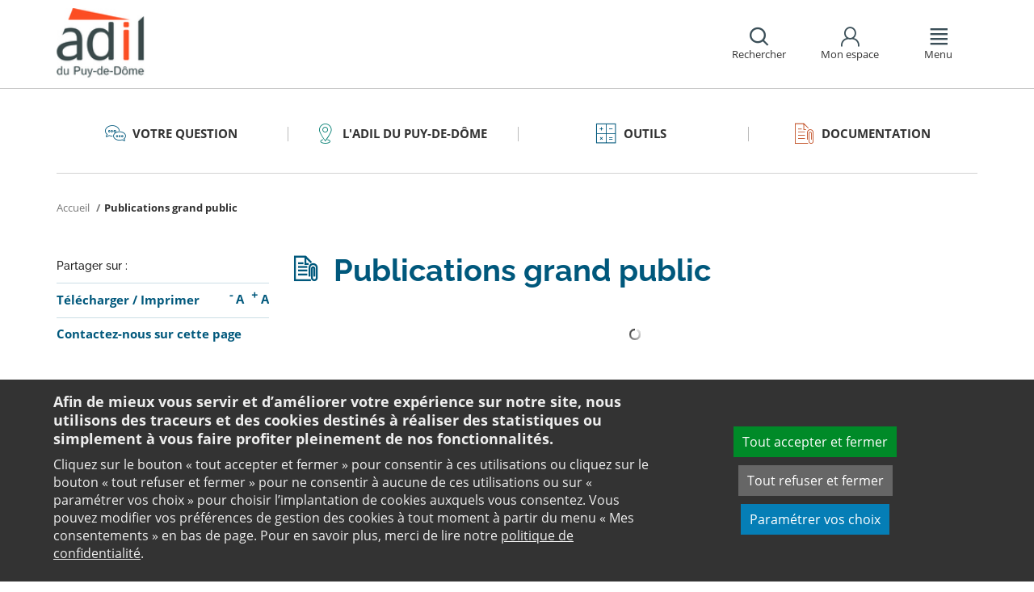

--- FILE ---
content_type: text/html;charset=utf-8
request_url: https://www.adil63.org/documentation/publications-anil/publications-nationales/
body_size: 11102
content:
<!DOCTYPE html>
<html lang="fr">
<head><link rel="preload" href="" as="font" type="font/woff2" crossorigin>

<meta charset="utf-8">
<!-- 
	This website is powered by TYPO3 - inspiring people to share!
	TYPO3 is a free open source Content Management Framework initially created by Kasper Skaarhoj and licensed under GNU/GPL.
	TYPO3 is copyright 1998-2026 of Kasper Skaarhoj. Extensions are copyright of their respective owners.
	Information and contribution at https://typo3.org/
-->

<base href="https://www.adil63.org/">

<title>Les publications grand publics - ANIL</title>
<meta name="generator" content="TYPO3 CMS" />
<meta name="viewport" content="width=device-width, initial-scale=1" />
<meta name="description" content="Retrouvez toutes les publications grand public avec les thématiques de l&#039;achat et vente, la copropriété, la fiscalité, la location, la rénovations énergétique et l&#039;urbanisme." />
<meta name="twitter:card" content="summary" />
<meta name="twitter:domain" content="https://www.adil63.org/" />
<meta name="twitter:site" content="@ANIL" />
<meta name="twitter:creator" content="@ANIL" />
<meta name="twitter:description" content="Retrouvez toutes les publications grand public avec les thématiques de l&#039;achat et vente, la copropriété, la fiscalité, la location, la rénovations énergétique et l&#039;urbanisme." />
<meta property="og:site_name" content="ANIL" />
<meta property="og:type" content="website" />
<meta name="og:description" content="Retrouvez toutes les publications grand public avec les thématiques de l&#039;achat et vente, la copropriété, la fiscalité, la location, la rénovations énergétique et l&#039;urbanisme." />
<meta name="twitter:title" content="Les publications grand publics - ANIL" />
<meta name="twitter:image" content="https://www.adil63.org/typo3conf/ext/anil/Resources/Public/Images/common/ADIL_og.png" />
<meta name="twitter:url" content="https://www.adil63.org/documentation/publications-anil/publications-nationales/" />
<meta name="og:title" content="Les publications grand publics - ANIL" />
<meta property="og:image" content="https://www.adil63.org/typo3conf/ext/anil/Resources/Public/Images/common/ADIL_og.png" />
<meta property="og:url" content="https://www.adil63.org/documentation/publications-anil/publications-nationales/" />


<link rel="stylesheet" href="https://www.adil63.org/typo3temp/assets/css/7015c8c4ac5ff815b57530b221005fc6.css?1658219440" media="all">
<link rel="stylesheet" href="https://www.adil63.org/_assets/da50353b5a91e66260f1fce3de21d18c/Stylesheets/vendor/bootstrap/bootstrap.min.css?1718695555" media="all">
<link rel="stylesheet" href="https://www.adil63.org/_assets/da50353b5a91e66260f1fce3de21d18c/Stylesheets/vendor/bxSlider/jquery.bxslider.css?1718695555" media="all">
<link rel="stylesheet" href="https://www.adil63.org/_assets/da50353b5a91e66260f1fce3de21d18c/Stylesheets/vendor/fancybox/jquery.fancybox.css?1718695555" media="all">
<link rel="stylesheet" href="https://www.adil63.org/_assets/da50353b5a91e66260f1fce3de21d18c/Stylesheets/main.css?1718695555" media="all">
<link rel="stylesheet" href="https://www.adil63.org/_assets/da50353b5a91e66260f1fce3de21d18c/Stylesheets/print.css?1718695555" media="print">
<link rel="stylesheet" href="https://www.adil63.org/_assets/da50353b5a91e66260f1fce3de21d18c/Stylesheets/vendor/orejime/orejime.css?1718695555" media="all">
<link rel="stylesheet" href="https://www.adil63.org/_assets/da50353b5a91e66260f1fce3de21d18c/Stylesheets/cookies-custom.css?1718695555" media="screen">




<script src="https://www.adil63.org/_assets/da50353b5a91e66260f1fce3de21d18c/Javascript/vendor/jquery/jquery.min.js?1718695555"></script>
<script src="https://www.adil63.org/_assets/da50353b5a91e66260f1fce3de21d18c/Javascript/vendor/respond/respond.min.js?1718695555" defer="defer"></script>
<script src="https://www.adil63.org/_assets/da50353b5a91e66260f1fce3de21d18c/Javascript/vendor/modernizr/modernizr.min.js?1718695555" defer="defer"></script>



<link rel="canonical" href="https://www.anil.org/publications/publications-grand-public/" />            <script>
                  <!-- Matomo -->
                  var _paq = _paq || [];
                  /* tracker methods like "setCustomDimension" should be called before "trackPageView" */
                  _paq.push(['trackPageView']);
                  _paq.push(['enableLinkTracking']);
                  _paq.push(['requireCookieConsent']);
                  (function() {
                  var u="//analytics.anil.org/";
                  _paq.push(['setTrackerUrl', u+'piwik.php']);
                  _paq.push(['setSiteId', '42']);
                  var d=document, g=d.createElement('script'), s=d.getElementsByTagName('script')[0];
                  g.type='text/javascript'; g.async=true; g.defer=true; g.src=u+'piwik.js'; s.parentNode.insertBefore(g,s);
                  })();
                <!-- End Matomo Code -->
            </script>
            <script type="text/plain" data-type="application/javascript" data-name="matomo">
                _paq.push(['setCookieConsentGiven']);
            </script>        <script type="text/plain" data-type="application/javascript" data-name="addtoany">
            var a2a_config = a2a_config || {};
            a2a_config.locale = "fr";
        </script>
        <script data-src="https://static.addtoany.com/menu/page.js" type="text/plain" data-type="application/javascript" data-name="addtoany"></script>

	
	







		
			<link rel="icon" href="https://www.adil63.org/fileadmin/Sites/ADIL_63/Image/Logo/ADIL_FAVICON_32.png">
		
	

	

</head>
<body class="rubric5 page-pro">

<div id="top" tabindex="-1">
    <p class="no-margin"><a class="sr-only sr-only-focusable" href="/documentation/publications-anil/publications-nationales/#contenu">Aller au contenu</a></p>
</div>

<header id="header" role="banner">
    <div class="main-header">
        <div class="container">
           



	
	







		<a title="ADIL 63 - Retour à la page d&#039;accueil" href="/">
			<div class="logo visible-xs pull-left">
				<img alt="ADIL 63 - Retour à la page d&#039;accueil" src="https://www.adil63.org/fileadmin/Sites/ADIL_63/Image/Logo/2-ADIL_Puy-de-Dome_version-mobile.png" width="53" height="40" />
			</div>
			<div class="logo visible-sm visible-md visible-lg pull-left">
				<img alt="ADIL 63 - Retour à la page d&#039;accueil" src="https://www.adil63.org/fileadmin/Sites/ADIL_63/Image/Logo/2-ADIL_Puy-de-Dome_version_ordi.png" width="103" height="78" />
			</div>
		</a>

	
            <div id="nav-header" class="pull-right">
                

<div class="scope-icon" role="search">
	<a href="#" role="button" aria-expanded="false">
		<div>
			<span class="icon-search" aria-hidden="true"></span>
			<span>Rechercher</span>
		</div>
	</a>
		
	
	<div class="drop-box search rubric4">
		<form method="get" action="index.php">
			<div role="heading" aria-level="1"><label for="panelSearchForm" class="title-level-3">Votre recherche</label></div>
			<div class="form-group mar-bottom-20">
				<input id="panelSearchForm" type="text" name="tx_solr[q]" placeholder="Mots-clés" title="Indiquez les mots-clés à rechercher" class="form-control">
			</div>
			<div class="form-group text-center">
				<button type="submit" class="btn btn-default">
					<span class="icon-search" aria-hidden="true"></span>
					<span>Rechercher</span>
				</button>
			</div>
			<input type="hidden" name="id" value="43729">
		</form>
	</div>
	

</div>
                

	
			
			
		

	<div id="tx-anil-frontenduserpanel" class="scope-icon inactive">
		<a href="#" role="button" aria-expanded="false">
			<div>
				<span class="icon-user"></span>
				<span>Mon espace</span>
			</div>
		</a>
		
				
						<div style="display:none" class="drop-box account rubric2">
							<div class="inner mar-bottom-40">
								<p id="frontenduserpanel-label" class="title-level-3" role="heading" aria-level="1">
									
											Identifiez-vous
										
								</p>
								





    <p class="status">
        



    </p>


        <form method="post" target="_top" action="/documentation/publications-anil/publications-nationales/?tx_felogin_login%5Baction%5D=login&amp;tx_felogin_login%5Bcontroller%5D=Login&amp;cHash=7fb3c79665e0bd05524ab3313c57761a">
<div>
<input type="hidden" name="__referrer[@extension]" value="Felogin" />
<input type="hidden" name="__referrer[@controller]" value="Login" />
<input type="hidden" name="__referrer[@action]" value="login" />
<input type="hidden" name="__referrer[arguments]" value="YTowOnt99c1702e96cd2f3615fa311d6be9dbdba92dd497f" />
<input type="hidden" name="__referrer[@request]" value="{&quot;@extension&quot;:&quot;Felogin&quot;,&quot;@controller&quot;:&quot;Login&quot;,&quot;@action&quot;:&quot;login&quot;}c515d9450d1611ea8423a09fd094f2cf11f970e7" />
<input type="hidden" name="__RequestToken" value="eyJ0eXAiOiJKV1QiLCJhbGciOiJIUzI1NiIsImtpZCI6IntcInR5cGVcIjpcIm5vbmNlXCIsXCJuYW1lXCI6XCJrcjdUTVFqOGpKb0lLRU1xbC1RS0xBXCJ9In0.[base64].icy4Rucb7B-R4s8zWAnCJ6vtuy7_AEZh4YK4_qPpvyY"/><input type="hidden" name="__trustedProperties" value="{&quot;user&quot;:1,&quot;pass&quot;:1,&quot;submit&quot;:1,&quot;logintype&quot;:1,&quot;pid&quot;:1}24f45bc4ec08cb7762f95cf2be4eccf95339c0b9" />
</div>

            
    <fieldset>
        <div class="form-group">
            <input autocomplete="username" placeholder="E-mail" class="form-control" type="text" name="user" required="required" />
        </div>
        <div class="form-group">
            <input required="required" autocomplete="current-password" placeholder="Mot de passe" class="form-control" type="password" name="pass" value="" />
        </div>

        
        <div class="form-group mar-bottom-20 clearfix"></div>
        <div class="form-group text-center">
            <input class="btn btn-default" type="submit" value="Valider" name="submit" />
        </div>

        <div class="felogin-hidden">
            <input type="hidden" name="logintype" value="login" />
            
            
                <input type="hidden" name="pid" value="43664" />
            
            
            
            
            
        </div>
    </fieldset>

        </form>
    






								
									<p class="forgot pull-right" id="forgotpassword-link">
										<a href="/mot-de-passe-oublie/?no_cache=1&amp;tx_felogin_login%5Baction%5D=recovery&amp;tx_felogin_login%5Bcontroller%5D=PasswordRecovery&amp;cHash=e0edbfefd7185c995ff15448a60093a9">
											Mot de passe oublié ?
										</a>
									</p>
								

							</div>
							
								<div class="inner">
									<div class="title-level-3 no-margin" role="heading" aria-level="1">Inscrivez-vous</div>
									<p>Créez votre compte et personnalisez votre navigation :</p>
									<ul class="list">
										<li>Ajoutez vos favoris</li>
										<li>Mémorisez vos recherches</li>
									</ul>
									<div class="text-center">
										<a role="button" class="btn btn-default" href="/pages-speciales/creer-mon-espace/">
											S&#039;inscrire
										</a>
									</div>
								</div>
							
						</div>
					
			
	</div>

	

                

<div class="scope-icon" role="navigation">
	<a href="#" role="button" aria-expanded="false" class="menu-handle">
		<div>
			<span class="icon-menu" aria-hidden="true"></span>
			<span>Menu</span>
		</div>
	</a>
</div>
            </div>
        </div>
    </div>
    

<nav id="navigation">
	<div class="container">
	    <div class="row">
			
					<div class="col page-cart"><div class="rubric2"><div class="title-level-4 txt-color">L&#039;ADIL du Puy-de-Dôme</div></div><div class="block-list"><div class="title-h3"><a href="/adil-puy-de-dome/">Nos missions</a></div></div><div class="block-list"><div class="title-h3"><a href="/adil-puy-de-dome/">Notre équipe</a></div></div><div class="block-list"><div class="title-h3"><a href="/adil-puy-de-dome/">Nos instances</a></div></div><div class="block-list"><div class="title-h3"><a href="/adil-puy-de-dome/">Nos permanences délocalisées</a></div></div><div class="block-list"><div class="title-h3"><a href="/adil-sur-france-bleu/">L&#039;ADIL 63 sur ICI Pays d&#039;Auvergne</a></div></div><div class="block-list"><div class="title-h3"><a href="/habiter-dans-le-puy-de-dome/">Se loger dans le Puy-de-Dôme</a></div><ul class="links"><li><a href="/acheter-dans-le-puy-de-dome/">Devenir propriétaire</a></li><li><a href="/louer-dans-le-puy-de-dome/">Être locataire</a></li><li><a href="/renover-dans-le-puy-de-dome/">Faire des travaux de rénovation</a></li><li><a href="/investir-dans-le-63/">Investir dans l&#039;immobilier</a></li></ul></div><div class="block-list"><div class="title-h3"><a href="/nos-actions-specifiques/">Nos actions spécifiques</a></div><ul class="links"><li><a href="/lutte-contre-lhabitat-indigne/">Lutte contre l&#039;habitat indigne</a></li><li><a href="/nos-actions-specifiques/prevention-des-expulsions/">Prévention des expulsions locatives</a></li><li><a href="/pages-speciales/conseils-techniques/">Conseils techniques</a></li></ul></div></div><div class="col page-projet col-custom-2"><div class="rubric1"><div class="title-level-4 txt-color">Votre projet</div></div><div class="block-list"><div class="title-h3"><a href="/votre-question/vous-achetez-vous-construisez/">Vous achetez, vous construisez</a></div><ul class="links"><li><a href="/votre-question/vous-achetez-vous-construisez/financement/">Financement</a></li><li><a href="/votre-question/vous-achetez-vous-construisez/achat-et-vente/">Achat et vente</a></li><li><a href="/votre-question/vous-achetez-vous-construisez/construction-et-travaux/">Construction et travaux</a></li><li><a href="/votre-question/vous-achetez-vous-construisez/diagnostics/">Diagnostics</a></li><li><a href="/votre-question/vous-achetez-vous-construisez/investissement-locatif/">Investissement locatif : réduction d&#039;impôt et investissement</a></li><li><a href="/votre-question/vous-achetez-vous-construisez/votre-situation/">Votre situation</a></li><li><a href="/votre-question/vous-achetez-vous-construisez/faq-vous-achetez-vous-construisez/">FAQ - Vous achetez, vous construisez</a></li></ul></div><div class="block-list"><div class="title-h3"><a href="/votre-question/vous-etes-locataire/">Vous êtes locataire</a></div><ul class="links"><li><a href="/votre-question/vous-etes-locataire/se-loger/">Se loger</a></li><li><a href="/votre-question/vous-etes-locataire/le-loyer/">Le loyer</a></li><li><a href="/votre-question/vous-etes-locataire/location-vide/">Location vide</a></li><li><a href="/votre-question/vous-etes-locataire/location-meublee/">Location meublée</a></li><li><a href="/votre-question/vous-etes-locataire/colocation/">Colocation</a></li><li><a href="/votre-question/vous-etes-locataire/bail-mobilite/">Bail mobilité</a></li><li><a href="/votre-question/vous-etes-locataire/diagnostics/">Diagnostics</a></li><li><a href="/votre-question/vous-etes-locataire/votre-situation-familiale/">Votre situation familiale</a></li><li><a href="/votre-question/vous-etes-locataire/locataire-en-difficulte/">Locataire en difficulté</a></li><li><a href="/votre-question/vous-etes-locataire/faq-vous-etes-locataire/">FAQ - Vous êtes locataire</a></li></ul></div><div class="block-list"><div class="title-h3"><a href="/votre-question/vous-etes-proprietaire/">Vous êtes propriétaire</a></div><ul class="links"><li><a href="/votre-question/vous-etes-proprietaire/copropriete/">Copropriété</a></li><li><a href="/votre-question/vous-etes-proprietaire/amelioration/">Amélioration</a></li><li><a href="/votre-question/vous-etes-proprietaire/bailleur/">Bailleur</a></li><li><a href="/votre-question/vous-etes-proprietaire/difficultes-de-remboursement-et-impayes/">Difficultés de remboursement et impayés</a></li><li><a href="/votre-question/vous-etes-proprietaire/assurances/">Assurances</a></li><li><a href="/votre-question/vous-etes-proprietaire/faq-vous-etes-proprietaire/">FAQ - Vous êtes propriétaire</a></li></ul></div></div><div class="col page-outils"><div class="rubric3"><div class="title-level-4 txt-color">Outils</div></div><div class="block-list"><div class="title-h3"><a href="/outils/outils-locaux/">Outils locaux</a></div></div><div class="block-list"><div class="title-h3"><a href="/outils/outils-indices-et-plafonds/">Outils</a></div><ul class="links"><li><a href="/outils/outils-indices-et-plafonds/outils-de-calcul/">Outils de calcul</a></li><li><a href="/outils/outils-indices-et-plafonds/indices-et-plafonds/">Indices et plafonds</a></li><li><a href="/outils/outils-indices-et-plafonds/memo-checklists/">Mémo-Check-lists</a></li><li><a href="/outils/outils-indices-et-plafonds/modele-lettre-courrier-type/">Modèles de lettre</a></li><li><a href="/outils/outils-indices-et-plafonds/glossaire/">Glossaire</a></li><li><a href="/outils/outils-indices-et-plafonds/faq/">FAQ</a></li></ul></div></div><div class="col page-pro"><div class="rubric4"><div class="title-level-4 txt-color">Documentation</div></div><div class="block-list"><div class="title-h3"><a href="/documentation/publications-de-ladil/">Publications de l&#039;ADIL</a></div></div><div class="block-list"><div class="title-h3"><a href="/documentation/publications-anil/publications-nationales/">Publications grand public</a></div><ul class="links"><li><a href="/documentation/publications-anil/publications-nationales/scenario-logement/">Achat - Vente immobilière</a></li><li><a href="/documentation/publications-anil/publications-nationales/copropriete/">Copropriété</a></li><li><a href="/documentation/publications-anil/publications-nationales/fiscalite/">Fiscalité du logement</a></li><li><a href="/documentation/publications-anil/publications-nationales/frappez-a-la-bonne-porte/">L&#039;ADIL vous conseille</a></li><li><a href="/documentation/publications-anil/publications-nationales/habitat-degrade/">Habitat dégradé</a></li><li><a href="/documentation/publications-anil/publications-nationales/impayes-de-loyer/">Impayés de loyer</a></li><li><a href="/documentation/publications-anil/publications-nationales/rapports-locatifs/">Location immobilière : droits et obligations</a></li><li><a href="/documentation/publications-anil/publications-nationales/renovation-energetique/">Rénovation énergétique du logement</a></li><li><a href="/documentation/publications-anil/publications-nationales/vous-et-les-professionnels/">Vous et les professionnels du logement</a></li></ul></div><div class="block-list"><div class="title-h3"><a href="/documentation/publications-anil/publications-expertes/">Publications expertes</a></div><ul class="links"><li><a href="/documentation/publications-anil/publications-expertes/guide-du-logement-decent/">Guide du logement décent</a></li><li><a href="/documentation/publications-anil/publications-expertes/habitat-indigne/">Habitat indigne</a></li><li><a href="/documentation/publications-anil/publications-expertes/cohabitation-intergenerationnelle-solidaire/">La cohabitation intergénérationnelle solidaire</a></li><li><a href="/documentation/publications-anil/publications-expertes/publications-experte/guide-surelevation-copropriete/">La surélévation : outil de rénovation globale des copropriétés</a></li><li><a href="/documentation/publications-anil/publications-expertes/le-bail-glissant/">Le bail glissant</a></li></ul></div><div class="block-list"><div class="title-h3"><a href="/documentation/publications-anil/analyses-juridiques-et-jurisprudence/">Analyses juridiques &amp; Jurisprudence</a></div><ul class="links"><li><a href="/documentation/publications-anil/analyses-juridiques-et-jurisprudence/analyses-juridiques/table-des-matieres/">Analyses juridiques</a></li><li><a href="/documentation/publications-anil/analyses-juridiques-et-jurisprudence/jurisprudence/">Jurisprudence</a></li></ul></div><div class="block-list"><div class="title-h3"><a href="/documentation/publications-anil/etudes-et-eclairages/table-des-matieres/">Études &amp; Éclairages</a></div><ul class="links"><li><a href="/documentation/publications-anil/etudes-et-eclairages/table-des-matieres/">Études et Éclairages : table des matières</a></li></ul></div><div class="block-list"><div class="title-h3"><a href="/documentation/publications-anil/habitat-actualite/">Habitat Actualité</a></div></div><div class="block-list"><div class="title-h3"><a href="/documentation/publications-anil/indicateur-des-taux/">Indicateur des taux</a></div></div></div>
				
		</div>
		<div class="row">
			<button class="close-menu pull-right sr-only sr-only-focusable">Fermer le menu</button>
		</div>
	</div>
</nav>
</header>

<div id="main">
    		
	<div class="container layout-twocolumns">
		<div class="main-content">
			




	<div class="menu-sections">
		<nav role="navigation" aria-label="Navigation secondaire">
			<ul role="tablist" class="nav nav-tabs">

				
						
							
								<li class="col-sm-3 rubric1 " aria-current="false">
									<a href="/votre-question/">
										<span class="icon"></span>
										<span>
								Votre question
							</span>
									</a>
								</li>
							
								<li class="col-sm-3 rubric2 " aria-current="false">
									<a href="/adil-puy-de-dome/">
										<span class="icon"></span>
										<span>
								L&#039;ADIL du Puy-de-Dôme
							</span>
									</a>
								</li>
							
								<li class="col-sm-3 rubric3 " aria-current="false">
									<a href="/outils/outils-indices-et-plafonds/">
										<span class="icon"></span>
										<span>
								Outils
							</span>
									</a>
								</li>
							
								<li class="col-sm-3 rubric4 " aria-current="false">
									<a href="/documentation/publications-anil/">
										<span class="icon"></span>
										<span>
								Documentation
							</span>
									</a>
								</li>
							
						
					

			</ul>
		</nav>
	</div>


			


	<nav aria-label="Votre position">
		<ol class="breadcrumb">
			<li>
				<a href="/">
					Accueil
				</a>
			</li>
			
				
						
							<li class="active" aria-current="true"><span>Publications grand public</span></li>
						
					
			
			
		</ol>
	</nav>
				
			<div class="row">
				<div class="col-sm-9 pull-right">
					<main id="contenu" role="main" class="content" tabindex="-1">
						<div class="inner">
							<article>
								
									



<h1>
	
	<span>Publications grand public</span>
</h1>
								
								<div data-pdf-role="content">
									<!--DMAILER_SECTION_BOUNDARY_-->
<div id="c112784" class="csc-default default-layout rubric5 frame frame-default list frame-type-list frame-layout-0"><div class="tx-anil"><script type="text/javascript">
				$(document).ready(function() {
					var conf = new Object;
					conf.dataProvider = "/documentation/publications-anil/publications-nationales/resourcelist.json?tx_anil_resourcelist%5Bcontroller%5D=Resource&cHash=8c5521f3774979a5da474611f409f1b7";
					// conf.dataProvider = "https://www.anil.org/?type=105&tx_anil_resourcelist%5Bcontroller%5D=Resource";
					conf.listItemsAction = "listItems";
					conf.initialLimit = '10';
					conf.nextLimit = '10';
					conf.pids = '20439,20438,30007,35496,20436,20437,20441,39358';
					conf.singlePage = '20403';
					conf.itemsTotalCount = '54';
					conf.itemsLoadedCount = '10';
					$(".tx-anil-resourcelist-20472").AnilResourceList(conf);
				});
			</script><div id="tx-anil-resourcelist-a51eb4e971bd3c54" class="tx-anil-resourcelist-20472"><div class="content"><div class="inner"><h2 class="tx-anil-resourcelist-status"></h2><ul class="tx-anil-resourcelist-resources"><li class="tx-anil-resourcelist-item"><div class="tx-anil-resourcelist-item-image"><img src="https://www.adil63.org/fileadmin/_processed_/b/a/csm_Demarchage_frauduleux_renovation_energetique_a9421b192c.png" width="68" height="130" alt="" /></div><div class="tx-anil-resourcelist-item-detail"><p class="tx-anil-resourcelist-item-category"></p><h3 class="tx-anil-resourcelist-item-title"><a href="https://www.adil63.org/fileadmin/ANIL/Editions_grand_public/Demarchage_frauduleux_renovation_energetique.pdf" title="Démarchage frauduleux dans le cadre de travaux de rénovation énergétique (pdf - 1.49 Mo - nouvelle fenêtre)" target="blank">
									Démarchage frauduleux dans le cadre de travaux de rénovation énergétique
								</a></h3><div class="tx-anil-resourcelist-item-description"></div></div></li><li class="tx-anil-resourcelist-item"><div class="tx-anil-resourcelist-item-image"><img src="https://www.adil63.org/fileadmin/_processed_/9/c/csm_acheter_logement_BRS_90ef1b53b7.jpg" width="68" height="130" alt="" /></div><div class="tx-anil-resourcelist-item-detail"><p class="tx-anil-resourcelist-item-category"></p><h3 class="tx-anil-resourcelist-item-title"><a href="https://www.adil63.org/fileadmin/ANIL/Editions_grand_public/serie_scenario_logement/acheter_logement_BRS.pdf" title="Acheter un logement en bail réel solidaire (BRS) (pdf - 209.28 Ko - nouvelle fenêtre)" target="blank">
									Acheter un logement en bail réel solidaire (BRS)
								</a></h3><div class="tx-anil-resourcelist-item-description"><p class="bodytext">Le BRS permet d’acheter un logement moins cher. Comment ? En dissociant la propriété du terrain (le foncier) et le logement qui y est construit (le bâti). </p></div></div></li><li class="tx-anil-resourcelist-item"><div class="tx-anil-resourcelist-item-image"><img src="https://www.adil63.org/fileadmin/_processed_/1/a/csm_visuel_decence_energetique_753e73327c.png" width="68" height="130" alt="" /></div><div class="tx-anil-resourcelist-item-detail"><p class="tx-anil-resourcelist-item-category"></p><h3 class="tx-anil-resourcelist-item-title"><a href="https://www.adil63.org/fileadmin/ANIL/Editions_grand_public/decence_energetique.pdf" title="Décence énergétique - Propriétaires bailleurs, il faut anticiper ! (pdf - 1.35 Mo - nouvelle fenêtre)" target="blank">
									Décence énergétique - Propriétaires bailleurs, il faut anticiper !
								</a></h3><div class="tx-anil-resourcelist-item-description"></div></div></li><li class="tx-anil-resourcelist-item"><div class="tx-anil-resourcelist-item-image"><img src="https://www.adil63.org/fileadmin/_processed_/0/8/csm_que_trouver_dans_devis_facture_c86dfb9ee6.png" width="68" height="130" alt="" /></div><div class="tx-anil-resourcelist-item-detail"><p class="tx-anil-resourcelist-item-category">Rénovation énergétique</p><h3 class="tx-anil-resourcelist-item-title"><a href="https://www.adil63.org/fileadmin/ANIL/Editions_grand_public/que_trouver_dans_devis_facture.pdf" title="Que trouver dans un devis et une facture ? (pdf - 293.40 Ko - nouvelle fenêtre)" target="blank">
									Que trouver dans un devis et une facture ?
								</a></h3><div class="tx-anil-resourcelist-item-description"></div></div></li><li class="tx-anil-resourcelist-item"><div class="tx-anil-resourcelist-item-image"><img src="https://www.adil63.org/fileadmin/_processed_/0/b/csm_bail_e3e51995fd.png" width="68" height="130" alt="" /></div><div class="tx-anil-resourcelist-item-detail"><p class="tx-anil-resourcelist-item-category">Location</p><h3 class="tx-anil-resourcelist-item-title"><a href="https://www.adil63.org/fileadmin/ANIL/Editions_grand_public/serie_rapports_locatifs/Le_bail.pdf" title="Le bail (pdf - 161.82 Ko - nouvelle fenêtre)" target="blank">
									Le bail
								</a></h3><div class="tx-anil-resourcelist-item-description"></div></div></li><li class="tx-anil-resourcelist-item"><div class="tx-anil-resourcelist-item-image"><img src="https://www.adil63.org/fileadmin/_processed_/2/e/csm_Petites_coproprietes_3bf2257dbc.png" width="68" height="130" alt="" /></div><div class="tx-anil-resourcelist-item-detail"><p class="tx-anil-resourcelist-item-category">Copropriété</p><h3 class="tx-anil-resourcelist-item-title"><a href="https://www.adil63.org/fileadmin/ANIL/Editions_grand_public/serie_copropriete/Petites_coproprietes.pdf" title="Les petites copropriétés (pdf - 209.12 Ko - nouvelle fenêtre)" target="blank">
									Les petites copropriétés
								</a></h3><div class="tx-anil-resourcelist-item-description"></div></div></li><li class="tx-anil-resourcelist-item"><div class="tx-anil-resourcelist-item-image"><img src="https://www.adil63.org/fileadmin/_processed_/a/5/csm_droits_et_obligations_du_locataire_et_du_proprietaire_couv_447a581cda.png" width="68" height="130" alt="" /></div><div class="tx-anil-resourcelist-item-detail"><p class="tx-anil-resourcelist-item-category">Location</p><h3 class="tx-anil-resourcelist-item-title"><a href="https://www.adil63.org/fileadmin/ANIL/Editions_grand_public/serie_rapports_locatifs/droits_et_obligations_du_locataire_et_du_proprietaire.pdf" title="Droits et obligations : location vide ou meublée d&#039;une résidence principale (pdf - 150.62 Ko - nouvelle fenêtre)" target="blank">
									Droits et obligations : location vide ou meublée d&#039;une résidence principale
								</a></h3><div class="tx-anil-resourcelist-item-description"></div></div></li><li class="tx-anil-resourcelist-item"><div class="tx-anil-resourcelist-item-image"><img src="https://www.adil63.org/fileadmin/_processed_/f/1/csm_csm_Acheter_terrain_amenage_0a8b142e4c_87696dcb8b.jpg" width="68" height="130" alt="" title="acheter un terrain amenage" /></div><div class="tx-anil-resourcelist-item-detail"><p class="tx-anil-resourcelist-item-category">Achat et vente</p><h3 class="tx-anil-resourcelist-item-title"><a href="https://www.adil63.org/fileadmin/ANIL/Editions_grand_public/serie_scenario_logement/Acheter_terrain_amenage.pdf" title="Acheter un terrain aménagé pour faire construire (pdf - 373.52 Ko - nouvelle fenêtre)" target="blank">
									Acheter un terrain aménagé pour faire construire
								</a></h3><div class="tx-anil-resourcelist-item-description"></div></div></li><li class="tx-anil-resourcelist-item"><div class="tx-anil-resourcelist-item-image"><img src="https://www.adil63.org/fileadmin/_processed_/1/6/csm_encadrement_des_loyers_46d53178f0.png" width="68" height="130" alt="" title="encadrement des loyers" /></div><div class="tx-anil-resourcelist-item-detail"><p class="tx-anil-resourcelist-item-category">Location</p><h3 class="tx-anil-resourcelist-item-title"><a href="https://www.adil63.org/fileadmin/ANIL/Editions_grand_public/serie_rapports_locatifs/encadrement_des_loyers.pdf" title="Le loyer en zone d&#039;encadrement (pdf - 168.78 Ko - nouvelle fenêtre)" target="blank">
									Le loyer en zone d&#039;encadrement
								</a></h3><div class="tx-anil-resourcelist-item-description"></div></div></li><li class="tx-anil-resourcelist-item"><div class="tx-anil-resourcelist-item-image"><img src="https://www.adil63.org/fileadmin/_processed_/c/7/csm_travaux-copro_ebd2b36eba.png" width="68" height="130" alt="" /></div><div class="tx-anil-resourcelist-item-detail"><p class="tx-anil-resourcelist-item-category">Copropriété</p><h3 class="tx-anil-resourcelist-item-title"><a href="https://www.adil63.org/fileadmin/ANIL/Editions_grand_public/serie_copropriete/travaux_copropriete.pdf" title="Les travaux en copropriété (pdf - 157.58 Ko - nouvelle fenêtre)" target="blank">
									Les travaux en copropriété
								</a></h3><div class="tx-anil-resourcelist-item-description"></div></div></li></ul><div class="tx-anil-resourcelist-navigation align-center"><button class="tx-anil-resourcelist-morebutton btn" title="Afficher plus d&#039;informations" style="">
								Plus
							</button></div><div class="tx-anil-resourcelist-loader" class="loader" style="display:none;"><span>Chargement des données</span></div></div></div></div></div></div>
<!--DMAILER_SECTION_BOUNDARY_END-->

								</div>
							</article>
						</div>
					</main>
				</div>
				<div class="col-sm-3">
					
					
					
					<aside role="complementary" class="sidebar">
						
							



<div class="share mar-bottom-10">
	<p id="share-desc-sidebar">Partager sur :</p>
	<ul class="addthis_toolbox a2a_kit a2a_kit_size_28 a2a_default_style" aria-describedby="share-desc-sidebar"><!--
		--><li><a class="a2a_button_facebook" tabindex="0" role="link" title="Partager sur Facebook" aria-label="Partager sur Facebook"></a></li><!--
		--><li><a class="a2a_button_x" tabindex="0" role="link" title="Partager sur Twitter" aria-label="Partager sur Twitter"></a></li><!--
		--><li><a class="a2a_button_linkedin" tabindex="0" role="link" title="Partager sur Linkedin" aria-label="Partager sur Linkedin"></a></li><!--
		--><li><a class="a2a_button_email" tabindex="0" role="link" title="Envoyer par e-mail" aria-label="Envoyer par e-mail"></a></li><!--
	--></ul>
</div>

						
						
							<div class="panel panel-primary">
								<div class="panel-body">
									<ul class="links large">
										
											<li>
												

<div class="tx-anil">
	

	
	
	<script type="text/javascript">
		window.addEventListener('DOMContentLoaded', function() {
			$(document).ready(function () {
				var conf = new Object;
				conf.baseURL = "https://www.adil63.org/";
				$("#tx-anil-pdfbutton").AnilPdfButton(conf);
			});
		});
	</script>
	
	<div id="tx-anil-pdfbutton">
		<form target="_blank" method="post" id="tx-anil-pdfbutton-form" action="/documentation/publications-anil/publications-nationales/pdfpage?tx_anil_pdfpage%5Baction%5D=generate&amp;tx_anil_pdfpage%5Bcontroller%5D=Pdf&amp;cHash=61f1c4986255cec675554158bd6a6ff1">
<div>
<input type="hidden" name="tx_anil_pdfpage[__referrer][@extension]" value="Anil" />
<input type="hidden" name="tx_anil_pdfpage[__referrer][@controller]" value="Pdf" />
<input type="hidden" name="tx_anil_pdfpage[__referrer][@action]" value="button" />
<input type="hidden" name="tx_anil_pdfpage[__referrer][arguments]" value="YTowOnt99c1702e96cd2f3615fa311d6be9dbdba92dd497f" />
<input type="hidden" name="tx_anil_pdfpage[__referrer][@request]" value="{&quot;@extension&quot;:&quot;Anil&quot;,&quot;@controller&quot;:&quot;Pdf&quot;,&quot;@action&quot;:&quot;button&quot;}af35d7e3fef3a61066a20555cb0dc596a926c116" />
<input type="hidden" name="tx_anil_pdfpage[__trustedProperties]" value="{&quot;pagecontent&quot;:1}6ef995f762c3a6bedcd7f2b00f49037b6dc32e2f" />
</div>

			<button type="button" id="tx-anil-pdfbutton-button" title="Télécharger le contenu de cette page au format PDF">Télécharger</button>
			<input id="tx-anil-pdfbutton-pagecontent" type="hidden" name="tx_anil_pdfpage[pagecontent]" value="" />
		</form>
	</div>
	

</div>
 <span aria-hidden="true">/</span> 

<form method="post" id="tx-anil-printbutton-form" action="/documentation/publications-anil/publications-nationales/?tx_anil_page%5Bcontroller%5D=Page&amp;cHash=fd4142c31bcc2e30f1a7c8ea5885595c">
<div>
<input type="hidden" name="tx_anil_page[__referrer][@extension]" value="Anil" />
<input type="hidden" name="tx_anil_page[__referrer][@controller]" value="Page" />
<input type="hidden" name="tx_anil_page[__referrer][@action]" value="twoColumns" />
<input type="hidden" name="tx_anil_page[__referrer][arguments]" value="YTowOnt99c1702e96cd2f3615fa311d6be9dbdba92dd497f" />
<input type="hidden" name="tx_anil_page[__referrer][@request]" value="{&quot;@extension&quot;:&quot;Anil&quot;,&quot;@controller&quot;:&quot;Page&quot;,&quot;@action&quot;:&quot;twoColumns&quot;}17e6b169bf1b94af88778320f7c946c565b1248a" />
<input type="hidden" name="tx_anil_page[__trustedProperties]" value="[]cee802b183827d4cfd8c5975d248def0e6521229" />
</div>

	<button type="button" id="tx-anil-printbutton-button" onclick="window.print();ga('send', 'event', 'Imprimer', 'clic', 'https://www.adil63.org/documentation/publications-anil/publications-nationales/');" title="Imprimer cette page">Imprimer</button>
</form>
												

<ul class="font-sizer">
    <li><button class="mar-right-5 font-minus" title="Diminuer la taille des caractères"><em> -</em> A</button></li>
    <li><button class="font-plus" title="Augmenter la taille des caractères"><em> +</em> A</button></li>
</ul>
											</li>
										
										
											
										
										
											<li>
												



<p class="no-margin">
	<a href="/contact/?no_cache=1&amp;referer=1&amp;cHash=8c3ba81927f5bc72bafcc32926a04e6d">
		<strong>Contactez-nous sur cette page</strong>
	</a>
</p>

											</li>
										
									</ul>
								</div>
							</div>
						
						<!--DMAILER_SECTION_BOUNDARY_-->
<div id="c165946" class="csc-default default-layout rubric5 frame frame-default list frame-type-list frame-layout-0"><div class="tx-anil"><div id="tx-anil-resourcelist-fd0f4fb3b9a6a40e" class="tx-anil-resourcelist-20472"><div class="panel panel-primary rubric1"><div class="panel-heading"><h2 class="panel-title">
								Filtres
							</h2></div><div class="panel-body"><ul class="tx-anil-resourcelist-categories"><li><a href="#" class="tx-anil-resourcelist-category" data-uid="128">Achat et vente</a></li><li><a href="#" class="tx-anil-resourcelist-category" data-uid="133">Copropriété</a></li><li><a href="#" class="tx-anil-resourcelist-category" data-uid="132">Fiscalité</a></li><li><a href="#" class="tx-anil-resourcelist-category" data-uid="131">Location</a></li><li><a href="#" class="tx-anil-resourcelist-category" data-uid="398">Rénovation énergétique</a></li><li><a href="#" class="tx-anil-resourcelist-category" data-uid="134">Urbanisme</a></li></ul></div></div></div></div></div>
<!--DMAILER_SECTION_BOUNDARY_END-->

					</aside>
				</div>
			</div>
		</div>
	</div>

</div>
<footer id="footer" role="contentinfo">
    
    <div class="top-footer">
        <div class="container">
            <div class="text-center">
                



<div class="share ">
	<p id="share-desc">Partager cette page sur :</p>
	<ul class="addthis_toolbox a2a_kit a2a_kit_size_28 a2a_default_style" aria-describedby="share-desc"><!--
		--><li><a class="a2a_button_facebook" tabindex="0" role="link" title="Partager sur Facebook" aria-label="Partager sur Facebook"></a></li><!--
		--><li><a class="a2a_button_x" tabindex="0" role="link" title="Partager sur Twitter" aria-label="Partager sur Twitter"></a></li><!--
		--><li><a class="a2a_button_linkedin" tabindex="0" role="link" title="Partager sur Linkedin" aria-label="Partager sur Linkedin"></a></li><!--
		--><li><a class="a2a_button_email" tabindex="0" role="link" title="Envoyer par e-mail" aria-label="Envoyer par e-mail"></a></li><!--
	--></ul>
</div>

            </div>
        </div>
    </div>
    <div class="main-footer">
        <div class="container">
            <div class="row">
                <div class="col-sm-6">
                    <p><strong>Le réseau ANIL - ADIL <br></strong>Le conseil et l'information logement</p>
					
                </div>
                <div class="col-sm-6 pad-right-60">
                   


<div>
	<ul>
		
			
				
						<li class="">
							<a href="/contact/">Contact</a>
						</li>
					
			
				
						<li class="">
							<a href="/adil-puy-de-dome/">Qui sommes-nous ?</a>
						</li>
					
			
				
						<li class="">
							<a title="Enquête de satisfaction (nouvelle fenêtre)" target="_blank" href="https://www.anil.org/enquete-de-satisfaction/">Enquête de satisfaction</a>
						</li>
					
			
				
						</ul></div><div><ul>
					
			
				
						<li class="">
							<a href="/mentions-legales/">Mentions légales</a>
						</li>
					
			
				
						<li class="">
							<a href="/plan-du-site/">Plan du site</a>
						</li>
					
			
				
						<li class="cookies-consent">
							<a href="/mentions-legales/">Mes consentements</a>
						</li>
					
			
				
						<li class="page-article">
							<a href="/accessibilite/">Accessibilité : non conforme</a>
						</li>
					
			
				
						<li class="">
							<span>ADIL 63 © 2021</span>
						</li>
					
			
		
	</ul>
</div>
<a class="icon-rounded" href="/rss/"><span class="icon-rss"></span><span class="sr-only">Flux RSS</span></a>
                </div>
            </div>
        </div>
    </div>
</footer>



<a href="#top" id="top-link"><span class="sr-only">Retour en haut de page</span></a>


<div id="orejime"></div><!--TYPO3SEARCH_begin--><!--TYPO3SEARCH_end-->

<script src="https://www.adil63.org/_assets/948410ace0dfa9ad00627133d9ca8a23/JavaScript/Powermail/Form.min.js?1717772124" defer="defer"></script>
<script src="https://www.adil63.org/_assets/da50353b5a91e66260f1fce3de21d18c/Javascript/vendor/bootstrap/bootstrap.min.js?1718695555"></script>
<script src="https://www.adil63.org/_assets/da50353b5a91e66260f1fce3de21d18c/Javascript/vendor/bxSlider/jquery.bxslider.js?1718695555"></script>
<script src="https://www.adil63.org/_assets/da50353b5a91e66260f1fce3de21d18c/Javascript/vendor/select2/select2.min.js?1718695555"></script>
<script src="https://www.adil63.org/_assets/da50353b5a91e66260f1fce3de21d18c/Javascript/vendor/select2/select2_locale_fr.js?1718695555"></script>
<script src="https://www.adil63.org/_assets/da50353b5a91e66260f1fce3de21d18c/Javascript/vendor/fancybox/jquery.fancybox.pack.js?1718695555"></script>
<script src="https://www.adil63.org/_assets/da50353b5a91e66260f1fce3de21d18c/Javascript/vendor/sticky/jquery.sticky.min.js?1718695555"></script>
<script src="https://www.adil63.org/_assets/da50353b5a91e66260f1fce3de21d18c/Javascript/vendor/nicescroll/jquery.nicescroll.min.js?1718695555"></script>
<script src="https://www.adil63.org/_assets/da50353b5a91e66260f1fce3de21d18c/Javascript/vendor/moment/moment-with-locales.min.js?1718695555"></script>
<script src="https://www.adil63.org/_assets/da50353b5a91e66260f1fce3de21d18c/Javascript/jquery.matchHeight.js?1718695555"></script>
<script src="https://www.adil63.org/_assets/da50353b5a91e66260f1fce3de21d18c/Javascript/main.js?1718695555"></script>
<script src="https://www.adil63.org/_assets/da50353b5a91e66260f1fce3de21d18c/Javascript/vendor/orejime/orejime.js?1718695555" defer="defer"></script>
<script src="https://www.adil63.org/typo3temp/assets/js/d47d437daebd70d1f5d4febd5ebb84f4.js?1718787888"></script>
<script src="/_assets/da50353b5a91e66260f1fce3de21d18c/Javascript/jquery.anil.resourcelist.js?1718695555"></script>
<script src="/_assets/da50353b5a91e66260f1fce3de21d18c/Javascript/jquery.anil.pdfbutton.js?1718695555"></script>


</body>
</html>

--- FILE ---
content_type: application/javascript; charset=utf-8
request_url: https://www.adil63.org/_assets/da50353b5a91e66260f1fce3de21d18c/Javascript/jquery.anil.resourcelist.js?1718695555
body_size: 892
content:
/**
 * jQuery AnilResourceList Plugin
 * (c) 2015 Efficience <info@efficience.com>
 * http://www.efficience.com
 * 
 * Free to use and abuse under the MIT license.
 * http://www.opensource.org/licenses/mit-license.php
 * 
 */
(function( $ ) {
	$.fn.AnilResourceList = function( options ) {
		
		//////////////////////////////////////////////////////////////////////////////////////////
		// Default settings
		////////////////////////////////////////////////////////////////////////////////////////// 
		
		var settings = $.extend( {
			dataProvider					: '',
			listItemsAction					: '',
			initialLimit					: '9',
			nextLimit						: '6',
			pids							: '',
			singlePage						: '',
			itemsTotalCount : 0,
			itemsLoadedCount : 0,
		}, options);
		
		//////////////////////////////////////////////////////////////////////////////////////////
		// Plugin properties 
		//////////////////////////////////////////////////////////////////////////////////////////
		
		var base = this;
		var mainContainer = $(this);
		var resultsContainer = mainContainer.find('.tx-anil-resourcelist-resources');
		var loader = mainContainer.find('.tx-anil-resourcelist-loader');
		var moreButton = mainContainer.find('.tx-anil-resourcelist-morebutton');
		var statusContainer = mainContainer.find('.tx-anil-resourcelist-status');
		var itemsTotalCount = parseInt(settings.itemsTotalCount);
		var itemsLoadedCount = parseInt(settings.itemsLoadedCount);
		var category = undefined;
		
		//////////////////////////////////////////////////////////////////////////////////////////
		// Plugin methods 
		//////////////////////////////////////////////////////////////////////////////////////////
		
		// Load resources ----------------------------------------------------------------------
		
		this.loadItems = function(params){
			
			var request = {};
			
			var limit = params.limit;
			var offset = params.offset;
			
			request['tx_anil_resourcelist[action]'] = settings.listItemsAction;
			request['tx_anil_resourcelist[pids]'] = settings.pids;
			request['tx_anil_resourcelist[singlePage]'] = settings.singlePage;
			if(category != undefined) request['tx_anil_resourcelist[category]'] = category;
			request['tx_anil_resourcelist[limit]'] = limit;
			request['tx_anil_resourcelist[offset]'] = offset;

			if(params['type'] == 'reload') {
				resultsContainer.hide();
				moreButton.hide();
				statusContainer.hide();
			}
			loader.show();

			$.ajax({
				url: settings.dataProvider,
				type: 'GET',
				dataType: 'json',
				data: request,
				success: function(result){
					loader.hide();
					base.updateList(result,params);
				},
				error: function(error){

				}
			});
			
		};
		
		// Update list --------------------------------------------------------------
		
		this.updateList = function(result,params){

			if(params['type'] == 'reload') {
				resultsContainer.empty();
				itemsTotalCount = result.itemsTotalCount;
				itemsLoadedCount = result.itemsSetCount;
			} else if (params['type'] == 'append') {
				itemsLoadedCount += result.itemsSetCount;
			}

			var focusable = resultsContainer.find('> li').length;
			
			resultsContainer.append(result.html);

			if ( params['type'] == 'append' ) {
				resultsContainer.find('> li').eq(focusable).find('a').focus();
			}
						
			if(itemsLoadedCount >= itemsTotalCount)
				moreButton.hide();
			else
				moreButton.show();
			
			if(itemsTotalCount == 0) {
				resultsContainer.hide();
				statusContainer.addClass('alert alert-warning');
			}
			else {
				resultsContainer.show();
			}
			
			statusContainer.empty().append(result.status).show();

		};
					

				
		//////////////////////////////////////////////////////////////////////////////////////////
		// Main logic init
		//////////////////////////////////////////////////////////////////////////////////////////
		
		base.loadItems({
			'type': 'reload',
			'limit': settings.initialLimit,
			'offset': 0
		});

		//////////////////////////////////////////////////////////////////////////////////////////
		// Events
		//////////////////////////////////////////////////////////////////////////////////////////
				
		// Category selection
		
		mainContainer.find('.tx-anil-resourcelist-category').on('click', function(e) {
	  		e.preventDefault();
			mainContainer.find('.tx-anil-resourcelist-category').removeClass('selected');
			$(this).addClass('selected');
			category = parseInt($(this).attr('data-uid'));
			base.loadItems({
				'type': 'reload',
				'limit': settings.initialLimit,
				'offset': 0
			});
		});
		
		// More button
		
		moreButton.on('click', function(e) {
	  		e.preventDefault();
			base.loadItems({
				'type': 'append',
				'limit': settings.nextLimit,
				'offset': $('.tx-anil-resourcelist-item').length
			});
		});
		
		return this;
	};
})( jQuery );


--- FILE ---
content_type: application/javascript; charset=utf-8
request_url: https://www.adil63.org/typo3temp/assets/js/d47d437daebd70d1f5d4febd5ebb84f4.js?1718787888
body_size: 1276
content:
        var orejimeConfig = {
            elementID: "orejime",
            // appElement: "#app",
            cookieName: "cookies_consent",
            lang: "fr",
            cookieExpiresAfterDays: 365,
            privacyPolicy: "mentions-legales/",
            logo: false,

            mustConsent: false,
            mustNotice: false,

            debug: false,

            translations : {
                fr: {
                    consentModal: {
                        title: "Gestion de vos préférences sur les cookies",
                        description: "Nous utilisons des cookies. Certaines fonctionnalités listées ci-dessous s’appuient sur des services proposés par des tiers (Statistiques Google Analytics, réseaux sociaux AddToAny...). Si vous donnez votre consentement, ces tiers déposeront des cookies qui vous permettront de visualiser directement sur https://www.adil63.org/ du contenu hébergé par ces tiers ou de partager nos contenus. Via ces cookies, ces tiers collecteront et utiliseront vos données de navigation pour des finalités qui leur sont propres, conformément à leur politique de confidentialité (liens ci-dessous). Cette page vous permet de donner ou de retirer votre consentement, soit globalement soit finalité par finalité.",
                        privacyPolicy: {
                            name: "politique de confidentialité"
                        }
                    },
                    consentNotice: {
                        title: "Afin de mieux vous servir et d’améliorer votre expérience sur notre site, nous utilisons des traceurs et des cookies destinés à réaliser des statistiques ou simplement à vous faire profiter pleinement de nos fonctionnalités.",
                        description: "Cliquez sur le bouton « tout accepter et fermer » pour consentir à ces utilisations ou cliquez sur le bouton « tout refuser et fermer » pour ne consentir à aucune de ces utilisations ou sur « paramétrer vos choix » pour choisir l’implantation de cookies auxquels vous consentez. Vous pouvez modifier vos préférences de gestion des cookies à tout moment à partir du menu « Mes consentements » en bas de page. ",
                        learnMore: "Paramétrer vos choix",
                        privacyPolicy: {
                            name: 'politique de confidentialité',
                            text: 'Pour en savoir plus, merci de lire notre {privacyPolicy}.'
                        }
                    },
                    accept: "Tout accepter et fermer",
                    acceptTitle: "Utilisations des cookies : Tout accepter et fermer",
                    decline: "Tout refuser et fermer",
                    purposes: {
                        "internal-tracker": "Ces cookies permettent au site de fonctionner de manière optimale. Vous pouvez vous y opposer et les supprimer en utilisant les paramètres de votre navigateur, cependant votre expérience utilisateur risque d’être dégradée.",
                        "google-analytics":"Ils permettent d’obtenir des statistiques de fréquentation anonymes du site afin d’optimiser son ergonomie, sa navigation et ses contenus.",
                        "matomo":"Ils permettent d’obtenir des statistiques de fréquentation anonymes du site afin d’optimiser son ergonomie, sa navigation et ses contenus. Cet outil de mesure d’audience recommandé par la CNIL est configuré pour être conforme aux exigences du RGPD.",
                        "addtoany":"Ils permettent d’afficher dans le site des flux d’informations ou d’échanges provenant des réseaux sociaux.",
                    },
                }
            }
        };
        orejimeConfig.apps = [
            {
                name: "internal-tracker",
                title: "Cookies techniques nécessaires au bon fonctionnement du site",
                purposes: ["internal-tracker"],
                required: true,
            },
            {
                name: "matomo",
                title: "Matomo",
                cookies: [
                    "_pk_.*",
                ],
                purposes: ["matomo"],
                required: false,
                optOut: false,
            },
            {
                name: "addtoany",
                title: "AddToAny (réseaux sociaux)",
                cookies: [
                    "__atuvs",
                    "__atuvc",
                ],
                purposes: ["addtoany"],
                required: false,
                optOut: false,
            },
        ];

        if ( $(window).width() < 767 ) {
            orejimeConfig.translations.fr.consentNotice.title = "Afin d’améliorer votre expérience sur notre site, nous utilisons des traceurs et des cookies";
            orejimeConfig.translations.fr.consentNotice.description = "";
        }